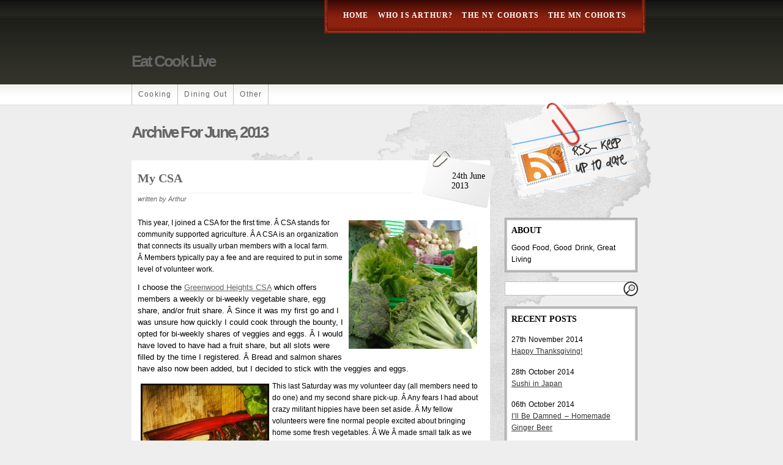

--- FILE ---
content_type: text/html; charset=UTF-8
request_url: http://www.eatcooklive.com/?m=201306
body_size: 13309
content:
<!DOCTYPE html PUBLIC "-//W3C//DTD XHTML 1.0 Transitional//EN" "http://www.w3.org/TR/xhtml1/DTD/xhtml1-transitional.dtd">
<html xmlns="http://www.w3.org/1999/xhtml" lang="en-US">

<head profile="http://gmpg.org/xfn/11">
<meta http-equiv="Content-Type" content="text/html; charset=UTF-8" />

<title>Eat Cook Live   &raquo; 2013 &raquo; June</title>

<link rel="stylesheet" href="http://www.eatcooklive.com/wp-content/themes/fresh-editorial/style.css" type="text/css" media="screen" />
<link rel="alternate" type="application/rss+xml" title="Eat Cook Live RSS Feed" href="http://www.eatcooklive.com/?feed=rss2" />
<link rel="pingback" href="http://www.eatcooklive.com/xmlrpc.php" />
<!--[if lt IE 7.]>
<script defer type="text/javascript" src="http://www.eatcooklive.com/wp-content/themes/fresh-editorial/includes/js/pngfix.js"></script>
<![endif]-->
<meta name='robots' content='max-image-preview:large' />
<link rel='dns-prefetch' href='//platform-api.sharethis.com' />
<style id='wp-img-auto-sizes-contain-inline-css' type='text/css'>
img:is([sizes=auto i],[sizes^="auto," i]){contain-intrinsic-size:3000px 1500px}
/*# sourceURL=wp-img-auto-sizes-contain-inline-css */
</style>
<style id='wp-emoji-styles-inline-css' type='text/css'>

	img.wp-smiley, img.emoji {
		display: inline !important;
		border: none !important;
		box-shadow: none !important;
		height: 1em !important;
		width: 1em !important;
		margin: 0 0.07em !important;
		vertical-align: -0.1em !important;
		background: none !important;
		padding: 0 !important;
	}
/*# sourceURL=wp-emoji-styles-inline-css */
</style>
<style id='wp-block-library-inline-css' type='text/css'>
:root{--wp-block-synced-color:#7a00df;--wp-block-synced-color--rgb:122,0,223;--wp-bound-block-color:var(--wp-block-synced-color);--wp-editor-canvas-background:#ddd;--wp-admin-theme-color:#007cba;--wp-admin-theme-color--rgb:0,124,186;--wp-admin-theme-color-darker-10:#006ba1;--wp-admin-theme-color-darker-10--rgb:0,107,160.5;--wp-admin-theme-color-darker-20:#005a87;--wp-admin-theme-color-darker-20--rgb:0,90,135;--wp-admin-border-width-focus:2px}@media (min-resolution:192dpi){:root{--wp-admin-border-width-focus:1.5px}}.wp-element-button{cursor:pointer}:root .has-very-light-gray-background-color{background-color:#eee}:root .has-very-dark-gray-background-color{background-color:#313131}:root .has-very-light-gray-color{color:#eee}:root .has-very-dark-gray-color{color:#313131}:root .has-vivid-green-cyan-to-vivid-cyan-blue-gradient-background{background:linear-gradient(135deg,#00d084,#0693e3)}:root .has-purple-crush-gradient-background{background:linear-gradient(135deg,#34e2e4,#4721fb 50%,#ab1dfe)}:root .has-hazy-dawn-gradient-background{background:linear-gradient(135deg,#faaca8,#dad0ec)}:root .has-subdued-olive-gradient-background{background:linear-gradient(135deg,#fafae1,#67a671)}:root .has-atomic-cream-gradient-background{background:linear-gradient(135deg,#fdd79a,#004a59)}:root .has-nightshade-gradient-background{background:linear-gradient(135deg,#330968,#31cdcf)}:root .has-midnight-gradient-background{background:linear-gradient(135deg,#020381,#2874fc)}:root{--wp--preset--font-size--normal:16px;--wp--preset--font-size--huge:42px}.has-regular-font-size{font-size:1em}.has-larger-font-size{font-size:2.625em}.has-normal-font-size{font-size:var(--wp--preset--font-size--normal)}.has-huge-font-size{font-size:var(--wp--preset--font-size--huge)}.has-text-align-center{text-align:center}.has-text-align-left{text-align:left}.has-text-align-right{text-align:right}.has-fit-text{white-space:nowrap!important}#end-resizable-editor-section{display:none}.aligncenter{clear:both}.items-justified-left{justify-content:flex-start}.items-justified-center{justify-content:center}.items-justified-right{justify-content:flex-end}.items-justified-space-between{justify-content:space-between}.screen-reader-text{border:0;clip-path:inset(50%);height:1px;margin:-1px;overflow:hidden;padding:0;position:absolute;width:1px;word-wrap:normal!important}.screen-reader-text:focus{background-color:#ddd;clip-path:none;color:#444;display:block;font-size:1em;height:auto;left:5px;line-height:normal;padding:15px 23px 14px;text-decoration:none;top:5px;width:auto;z-index:100000}html :where(.has-border-color){border-style:solid}html :where([style*=border-top-color]){border-top-style:solid}html :where([style*=border-right-color]){border-right-style:solid}html :where([style*=border-bottom-color]){border-bottom-style:solid}html :where([style*=border-left-color]){border-left-style:solid}html :where([style*=border-width]){border-style:solid}html :where([style*=border-top-width]){border-top-style:solid}html :where([style*=border-right-width]){border-right-style:solid}html :where([style*=border-bottom-width]){border-bottom-style:solid}html :where([style*=border-left-width]){border-left-style:solid}html :where(img[class*=wp-image-]){height:auto;max-width:100%}:where(figure){margin:0 0 1em}html :where(.is-position-sticky){--wp-admin--admin-bar--position-offset:var(--wp-admin--admin-bar--height,0px)}@media screen and (max-width:600px){html :where(.is-position-sticky){--wp-admin--admin-bar--position-offset:0px}}

/*# sourceURL=wp-block-library-inline-css */
</style>
<style id='classic-theme-styles-inline-css' type='text/css'>
/*! This file is auto-generated */
.wp-block-button__link{color:#fff;background-color:#32373c;border-radius:9999px;box-shadow:none;text-decoration:none;padding:calc(.667em + 2px) calc(1.333em + 2px);font-size:1.125em}.wp-block-file__button{background:#32373c;color:#fff;text-decoration:none}
/*# sourceURL=/wp-includes/css/classic-themes.min.css */
</style>
<link rel='stylesheet' id='really_simple_share_style-css' href='http://www.eatcooklive.com/wp-content/plugins/really-simple-facebook-twitter-share-buttons/style.css?ver=6.9' type='text/css' media='all' />
<script type="text/javascript" src="//platform-api.sharethis.com/js/sharethis.js#source=googleanalytics-wordpress#product=ga" id="googleanalytics-platform-sharethis-js"></script>
<link rel="https://api.w.org/" href="http://www.eatcooklive.com/index.php?rest_route=/" /><link rel="EditURI" type="application/rsd+xml" title="RSD" href="http://www.eatcooklive.com/xmlrpc.php?rsd" />
<meta name="generator" content="WordPress 6.9" />
<style>form .message-textarea {display: none !important; }</style>
<script type="text/javascript">
        //<![CDATA[
        
      !function(d,s,id){var js,fjs=d.getElementsByTagName(s)[0];if(!d.getElementById(id)){js=d.createElement(s);js.id=id;js.src="https://platform.twitter.com/widgets.js";fjs.parentNode.insertBefore(js,fjs);}}(document,"script","twitter-wjs");
      
      window.___gcfg = {lang: "en"};
		  (function() {
		    var po = document.createElement("script"); po.type = "text/javascript"; po.async = true;
		    po.src = "https://apis.google.com/js/plusone.js";
		    var s = document.getElementsByTagName("script")[0]; s.parentNode.insertBefore(po, s);
		  })();
      
        //]]>
  		</script><script>
(function() {
	(function (i, s, o, g, r, a, m) {
		i['GoogleAnalyticsObject'] = r;
		i[r] = i[r] || function () {
				(i[r].q = i[r].q || []).push(arguments)
			}, i[r].l = 1 * new Date();
		a = s.createElement(o),
			m = s.getElementsByTagName(o)[0];
		a.async = 1;
		a.src = g;
		m.parentNode.insertBefore(a, m)
	})(window, document, 'script', 'https://google-analytics.com/analytics.js', 'ga');

	ga('create', 'UA-39398088-1', 'auto');
			ga('send', 'pageview');
	})();
</script>
</head>
<body>

	<div id="wrapper">
		<div id="headertag">
			<div id="toptag">

			</div>
		</div>
		<div id="header">
			<div id="topheader">
				<div id="mainnavigationleft">
				</div>
				<div id="mainnavigation">
					<ul>

						<li><a href="http://www.eatcooklive.com/">Home</a></li>
						<li class="page_item page-item-6"><a href="http://www.eatcooklive.com/?page_id=6">Who Is Arthur?</a></li>
<li class="page_item page-item-37"><a href="http://www.eatcooklive.com/?page_id=37">The NY Cohorts</a></li>
<li class="page_item page-item-66"><a href="http://www.eatcooklive.com/?page_id=66">The MN Cohorts</a></li>

					</ul>
				</div>
				<div id="mainnavigationright">
				</div>
			</div>
			<div id="logo">
				<div id="title">
											<h2><a href="http://www.eatcooklive.com/">Eat Cook Live</a></h2>
									</div>
			</div>
			<div id="navigation">
				<ul>
						<li class="cat-item cat-item-3"><a href="http://www.eatcooklive.com/?cat=3">Cooking</a>
</li>
	<li class="cat-item cat-item-5"><a href="http://www.eatcooklive.com/?cat=5">Dining Out</a>
</li>
	<li class="cat-item cat-item-1"><a href="http://www.eatcooklive.com/?cat=1">Other</a>
</li>
					<li><!-- always leave empty --></li>
				</ul>
			</div>
		</div>

		<div id="content">
			<div id="contentleft">

				<div class="blogpostwrapper">


	
					<div id="title2">


												  							<h1 class="pagetitle">Archive for June, 2013</h1>
						  
					</div>

		
					<div class="blogpost">
						<div class="blogtitle">
							<h2><a href="http://www.eatcooklive.com/?p=912" rel="bookmark" title="Permanent Link to My CSA">My CSA</a></h2>
						</div>
						<div class="datetab">
							<div class="blogdate">
								24th June							</div>
							<div class="blogdateyear">
								2013							</div>
						</div>
						<div class="blogauthor">
							written by Arthur						</div>
						<div class="blogcontent">
							<p><a href="http://www.eatcooklive.com/wp-content/uploads/2013/06/CSA.jpg"><img decoding="async" class="alignright  wp-image-913" style="margin: 5px;" alt="CSA" src="http://www.eatcooklive.com/wp-content/uploads/2013/06/CSA-300x300.jpg" width="210" height="210" srcset="http://www.eatcooklive.com/wp-content/uploads/2013/06/CSA-300x300.jpg 300w, http://www.eatcooklive.com/wp-content/uploads/2013/06/CSA-150x150.jpg 150w, http://www.eatcooklive.com/wp-content/uploads/2013/06/CSA.jpg 1024w" sizes="(max-width: 210px) 100vw, 210px" /></a>This year, I joined a CSA for the first time. Â CSA stands for community supported agriculture. Â A CSA is an organization that connects its usually urban members with a local farm. Â Members typically pay a fee and are required to put in some level of volunteer work.</p>
<p><span style="font-size: 13px;">I choose the <a href="http://greenwoodheightscsa.org/">Greenwood Heights CSA</a> which offers members a weekly or bi-weekly vegetable share, egg share, and/or fruit share. Â Since it was my first go and I was unsure how quickly I could cook through the bounty, I opted for bi-weekly shares of veggies and eggs. Â I would have loved to have had a fruit share, but all slots were filled by the time I registered. Â Bread and salmon shares have also now been added, but I decided to stick with the veggies and eggs.<br />
</span></p>
<p><a href="http://www.eatcooklive.com/wp-content/uploads/2013/06/chard.jpg"><img decoding="async" class="wp-image-914 alignleft" style="margin: 5px;" alt="chard" src="http://www.eatcooklive.com/wp-content/uploads/2013/06/chard-300x300.jpg" width="210" height="210" srcset="http://www.eatcooklive.com/wp-content/uploads/2013/06/chard-300x300.jpg 300w, http://www.eatcooklive.com/wp-content/uploads/2013/06/chard-150x150.jpg 150w, http://www.eatcooklive.com/wp-content/uploads/2013/06/chard.jpg 1024w" sizes="(max-width: 210px) 100vw, 210px" /></a></p>
<p>This last Saturday was my volunteer day (all members need to do one) and my second share pick-up. Â Any fears I had about crazy militant hippies have been set aside. Â My fellow volunteers were fine normal people excited about bringing home some fresh vegetables. Â We Â made small talk as we refilled the vegetable bins depleted by the other members throughout the morning.</p>
<p>The produce this was week was beautiful&#8211;in aromas and colors. The full green smell of fresh veggies is incomparable to the stale smell at too many grocery stores. Â Bright colors. The <a href="http://en.wikipedia.org/wiki/Chard">chard</a>, in particular, was vivid. Chard is a vegetable I&#8217;ve never bothered to look at much less cook. I should have. Richly colored red, yellow, and orange steams vine their way in to rich green leaves. Â The flavor is a little mild, but nothing that salt, onion, garlic, and maybe a little bacon can&#8217;t fix.</p>
<p>A perk of volunteering is being able to take a split of any leftovers. Â My fridge is stocked with veggies for the week. Â Already, chard has been grilled, salads made, garlic scapes mixed into burgers, and kimchi set-up to ferment. Â I can&#8217;t wait to see the treats coming out of the ground in two weeks.</p>
							<div class="blogtags">
								Tags: <a href="http://www.eatcooklive.com/?tag=csa" rel="tag">CSA</a>							</div>
						</div>
						<div class="blogdivide">
						</div>
						<div class="blogstrip">
							<div class="blogcomments">
								<a href="http://www.eatcooklive.com/?p=912#respond">0 Comments</a>							</div>
							<div class="blogcategory">
								<a href="http://www.eatcooklive.com/?cat=1" rel="category">Other</a>							</div>
						</div>
					</div>

					
					<div class="blogpost">
						<div class="blogtitle">
							<h2><a href="http://www.eatcooklive.com/?p=910" rel="bookmark" title="Permanent Link to Banana Bread">Banana Bread</a></h2>
						</div>
						<div class="datetab">
							<div class="blogdate">
								19th June							</div>
							<div class="blogdateyear">
								2013							</div>
						</div>
						<div class="blogauthor">
							written by Arthur						</div>
						<div class="blogcontent">
							<p>&#8216;Tis the season. Â Summer. Â Where the table life of bananas drops to days. Â I can&#8217;t think of a better way use those aging bananas than banana bread. Â The recipe below comes from America&#8217;s Test Kitchen and yields a tasty moist loaf.</p>
<p>&#8212;&#8212;&#8212;&#8212;&#8212;&#8212;&#8212;&#8212;&#8212;&#8212;&#8212;&#8212;&#8212;&#8212;&#8212;&#8212;&#8211;</p>
<p><em style="font-size: 13px;">Ingredients:</em></p>
<ul>
<li><span style="font-size: 13px;">2 cups all-purpose flour</span></li>
<li>3/4 cup sugar</li>
<li>3/4 teaspoon baking soda</li>
<li>1/2 teaspoon salt</li>
<li>3 very ripe bananas, mashed well</li>
<li>6 tablespoons unsalted butter, melted and cooled</li>
<li>2 large eggs, lightly beaten</li>
<li>1/4 cup plain yogurt</li>
<li>1 teaspoon vanilla extract</li>
</ul>
<p><em>Directions:</em></p>
<ol>
<li><span style="font-size: 13px;">Adjust the oven rack to the lower-middle position and heat the oven to 350 degrees. Â Generously coat an 8 1/2 by 4 1/2-inch loaf pan with vegetable oil spray.</span></li>
<li>Whisk the flour, sugar, baking soda, and salt together in a large bowl. Â Whisk the mashed bananas, melted butter, eggs, yogurt, and vanilla together in a separate bowl. Â Gently fold the banana mixture into the flour mixture with a rubber spatula until just combined. Â Don&#8217;t over mix; the batter will look thick and chunky.</li>
<li>Scrape the batter into the prepared pan and smooth the top. Â Bake until golden brown and a toothpick inserted into the center comes out with just a few crumbs attached, about 55 minutes.</li>
<li>Let the loaf cool in the pan for 10 minutes before unmolding onto a wire rack to cool for 1 hour.</li>
</ol>
<p>There is an option where you can add nuts (1/2 cup walnuts, toasted and chopped), if you&#8217;re into that kind of thing. Â As a person of moral character, I am not.</p>
<p>&nbsp;</p>
							<div class="blogtags">
								Tags: <a href="http://www.eatcooklive.com/?tag=arthurs-easy-bake-oven" rel="tag">Arthur's Easy Bake Oven</a>, <a href="http://www.eatcooklive.com/?tag=baking" rel="tag">baking</a>, <a href="http://www.eatcooklive.com/?tag=quick-bread" rel="tag">quick bread</a>							</div>
						</div>
						<div class="blogdivide">
						</div>
						<div class="blogstrip">
							<div class="blogcomments">
								<a href="http://www.eatcooklive.com/?p=910#respond">0 Comments</a>							</div>
							<div class="blogcategory">
								<a href="http://www.eatcooklive.com/?cat=3" rel="category">Cooking</a>							</div>
						</div>
					</div>

					
					<div class="blogpost">
						<div class="blogtitle">
							<h2><a href="http://www.eatcooklive.com/?p=908" rel="bookmark" title="Permanent Link to Tuna Pasta Salad">Tuna Pasta Salad</a></h2>
						</div>
						<div class="datetab">
							<div class="blogdate">
								12th June							</div>
							<div class="blogdateyear">
								2013							</div>
						</div>
						<div class="blogauthor">
							written by Arthur						</div>
						<div class="blogcontent">
							<p>This tuna pasta salad is one of my summer staples. Â It&#8217;s great with some grilling. Â Prefect to have in the fridge for a quick no cook meal on a hot day. Â Prefect for a midnight snack, if you&#8217;re my roomate Nick and your girlfriend recently started sleeping over. I wish I could say that I learned how to make this dish during my days in Minnesota (it has the word salad in the name and mayo as a significant ingredient), but this came to me from an East Coaster.</p>
<p>The below is a rough sketch for the salad. Â Use whatever portions of ingredients suit your taste.</p>
<p><i>Ingredients:</i></p>
<ul>
<li><span style="line-height: 13px;">Small red onion, minced</span></li>
<li>3-4 stocks of celery, chopped</li>
<li>3 5 oz. cans of tuna, drained</li>
<li>1 pound bow tie pasta, cooked</li>
<li>1 1/2 cups of mayonnaise</li>
</ul>
<p><i>Directions:</i></p>
<p>Mix it all together in a bowl. Â Chill in the fridge. Â And enjoy. Â (I like mine with a little Louisiana style hot sauce.)</p>
							<div class="blogtags">
								Tags: <a href="http://www.eatcooklive.com/?tag=pasta-salad" rel="tag">pasta salad</a>, <a href="http://www.eatcooklive.com/?tag=tuna" rel="tag">tuna</a>							</div>
						</div>
						<div class="blogdivide">
						</div>
						<div class="blogstrip">
							<div class="blogcomments">
								<a href="http://www.eatcooklive.com/?p=908#respond">0 Comments</a>							</div>
							<div class="blogcategory">
								<a href="http://www.eatcooklive.com/?cat=3" rel="category">Cooking</a>							</div>
						</div>
					</div>

					
					<div class="blogpost">
						<div class="blogtitle">
							<h2><a href="http://www.eatcooklive.com/?p=902" rel="bookmark" title="Permanent Link to Quick Mushroom Ragu">Quick Mushroom Ragu</a></h2>
						</div>
						<div class="datetab">
							<div class="blogdate">
								9th June							</div>
							<div class="blogdateyear">
								2013							</div>
						</div>
						<div class="blogauthor">
							written by Loren						</div>
						<div class="blogcontent">
							<p>My favorite food group, bar none, is meat. I know that&#8217;s a distinctly American and distinctly unhealthy predilection, and it&#8217;s something I&#8217;m focusing on trying to change as I lose weight (down 25 pounds!).Â  But there is something so satisfying about the look, smell and feel of meat which is so hard to duplicate. Even as I try to add more vegetarian recipes to my repertoire, IÂ  do my find myself noticing the lack of meat in those dishes.Â  One way I&#8217;ve found to try to replace that is by using mushrooms. Mushrooms have a somewhat similar, earthy flavor, and portobellos specifically also have a very meaty, toothsome texture.</p>
<p>This recipe, from America&#8217;s Test Kitchen,Â  makes a fantastic pasta sauce using very little meat, and in a very short amount of time for a ragu. The time you spend caramelizing the tomato paste helps develop very deep and complex flavors without having to spend hours simmering away.</p>
<p>1 oz dried porcini mushrooms<br />
1 cup of chicken broth or stock</p>
<div id="attachment_905" style="width: 236px" class="wp-caption alignright"><a href="http://www.eatcooklive.com/wp-content/uploads/2013/06/mgo.jpg"><img fetchpriority="high" decoding="async" aria-describedby="caption-attachment-905" class="size-medium wp-image-905" alt="Muir Glen Organic consistently wins the taste tests at America's Test Kitchen, so I stick with that brand." src="http://www.eatcooklive.com/wp-content/uploads/2013/06/mgo-226x300.jpg" width="226" height="300" srcset="http://www.eatcooklive.com/wp-content/uploads/2013/06/mgo-226x300.jpg 226w, http://www.eatcooklive.com/wp-content/uploads/2013/06/mgo.jpg 378w" sizes="(max-width: 226px) 100vw, 226px" /></a><p id="caption-attachment-905" class="wp-caption-text">Muir Glen Organic consistently wins the canned tomato taste tests at America&#8217;s Test Kitchen, so I stick with that brand.</p></div>
<p>4 oz pancetta, cut into 1/2 inch dice<br />
2 portobello caps, gills and stem removed, cut into 1/2 inch dice<br />
3 tbsp extra virgin olive oil<br />
4 garlic cloves, sliced<br />
1 tbsp tomato paste<br />
2 tsp minced fresh rosemary<br />
1 2lb can of whole peeled tomatoes<br />
Splash of red wine (optional)</p>
<p>First, add your dried porcinis to a bowl, and add the chicken broth. Cover with plastic wrap, poke a few holes to vent, then microwave on high for 1 minute and allow it to steep in the broth for 10 minutes. Remove the mushrooms with a slotted spoon, then run the broth through a sieve and coffee filter, set over a bowl to reserve the liquid. Chop the porcinis, and set aside.</p>
<p>Use a spoon to scrape the gills out of 2 large portobello caps, then cut into 1/2 inch dice and set aside.</p>
<p>Pre heat a large skillet over medium heat, then add the diced pancetta. Allow the fat to render and the meat to brown for about 10 minutes, stirring occasionally.Â  AddÂ  the mushrooms , olive oil, garlic, tomato paste and rosemary and stir to combine. This should be cooked over medium heat for 7 minute or so until the tomato paste begins to caramelize and brown.</p>
<p>Now add the can of tomatoes which you have crushed byÂ  hand, along with either the juice of left in the can, or a splash of red wine, as well as the chicken broth which you rehydrated the mushrooms with. Bring the sauce to a simmer and reduce heat to medium low, then allow to thicken for 20 minutes or so. Salt and pepper to taste. You may also need to skim off some fat from the top of the sauce depending on how much rendered out of the pancetta.</p>
<p>Reserve a few tablespoons of the pasta water to thin the sauce to the consistency you desire before serving.</p>
<p>You can garnish your plate with some basil chiffonades and grated Pecorino Romano or Parmigianino if you like. But with or without, you will love this and make it again.</p>
<p style="text-align: center;"><a href="http://www.eatcooklive.com/wp-content/uploads/2013/06/2013-06-01-19.27.11.jpg"><img loading="lazy" decoding="async" class="aligncenter  wp-image-903" alt="Mushroom Ragu" src="http://www.eatcooklive.com/wp-content/uploads/2013/06/2013-06-01-19.27.11-768x1024.jpg" width="538" height="717" srcset="http://www.eatcooklive.com/wp-content/uploads/2013/06/2013-06-01-19.27.11-768x1024.jpg 768w, http://www.eatcooklive.com/wp-content/uploads/2013/06/2013-06-01-19.27.11-225x300.jpg 225w, http://www.eatcooklive.com/wp-content/uploads/2013/06/2013-06-01-19.27.11.jpg 1920w" sizes="auto, (max-width: 538px) 100vw, 538px" /></a></p>
							<div class="blogtags">
															</div>
						</div>
						<div class="blogdivide">
						</div>
						<div class="blogstrip">
							<div class="blogcomments">
								<a href="http://www.eatcooklive.com/?p=902#respond">0 Comments</a>							</div>
							<div class="blogcategory">
								<a href="http://www.eatcooklive.com/?cat=3" rel="category">Cooking</a>, <a href="http://www.eatcooklive.com/?cat=1" rel="category">Other</a>							</div>
						</div>
					</div>

					
					<div class="blogpost">
						<div class="blogtitle">
							<h2><a href="http://www.eatcooklive.com/?p=893" rel="bookmark" title="Permanent Link to Creamy Tomato Soup, Homemade">Creamy Tomato Soup, Homemade</a></h2>
						</div>
						<div class="datetab">
							<div class="blogdate">
								4th June							</div>
							<div class="blogdateyear">
								2013							</div>
						</div>
						<div class="blogauthor">
							written by Arthur						</div>
						<div class="blogcontent">
							<p><a href="http://www.eatcooklive.com/wp-content/uploads/2013/06/Tomato-Soup.jpg"><img loading="lazy" decoding="async" class="alignright size-medium wp-image-907" style="margin: 5px; border: 2px solid black;" alt="Tomato Soup" src="http://www.eatcooklive.com/wp-content/uploads/2013/06/Tomato-Soup-300x300.jpg" width="300" height="300" srcset="http://www.eatcooklive.com/wp-content/uploads/2013/06/Tomato-Soup-300x300.jpg 300w, http://www.eatcooklive.com/wp-content/uploads/2013/06/Tomato-Soup-150x150.jpg 150w, http://www.eatcooklive.com/wp-content/uploads/2013/06/Tomato-Soup.jpg 1024w" sizes="auto, (max-width: 300px) 100vw, 300px" /></a>Every once and a while, I take a mouthful of something I&#8217;ve cooked and think &#8220;damn, I can&#8217;t believe I made this.&#8221;Â Â The food tastes better than I would expect from myself.Â  Hell, it tastes better than I expect from aÂ restaurant. This happened to me a few weeks back when I took my first bite of my first homemade tomato soup.</p>
<p>When it comes to tomato soup, Iâ€™m used to the canned varietyâ€”usually Campbellâ€™s or, if Iâ€™m feeling fancy, Progresso.Â  Itâ€™s been my lunch time meal at <a href="http://www.haleandhearty.com/">Heal and Hearty</a> more times than I can count.Â  But the creamy tomato soup from the Americaâ€™s Test Kitchen cookbook, fresh off the stove, blows these away.Â  The flavor is slightly sweet, savory, and full of <a href="http://en.wikipedia.org/wiki/Umami">umami</a>. Â A little fresh baked bread was the near perfect pairing (though some grilled cheese might beÂ necessary).</p>
<p>The recipe advises the soup should take 50 minutes. Â It was my first go at the recipe, I was baking bread, and distracted by the apartment&#8217;s new canine addition, so it took me a bit longer. Â America&#8217;s Test Kitchen recommends that you can take the soup most of the way to completion (through step two), refrigerateÂ or freeze, andÂ complete with the cream when ready to serve.</p>
<p><em>Ingredients:</em></p>
<ul>
<li>4 tablespoons (1/2 stick) unsalted butter</li>
<li>2 (28-ounce) cans diced tomatoes drained, <span style="text-decoration: underline;">3 cups juice reserved</span></li>
<li>1 onion, chopped fine</li>
<li>2 tablespoons light brown sugar</li>
<li>1 tablesp0on tomato paste</li>
<li>2 tablesspoons all-purpose flour</li>
<li>1 3/4 cups low sodium chicken broth</li>
<li>1/2 cup heavey cream</li>
</ul>
<p><em>Directions:</em></p>
<ol>
<li>Melt the butter in a large Dutch oven over medium-high heat.Â  Add the drained tomatoes, onion, brown sugar, and tomato paste.Â  Cook, stirring occasionally, until the onion is softened and the tomatoes begin to caramelize, about 15 minutes.</li>
<li>Stir in the flour and cook for 1 minute.Â  Slowly stir in the broth and the reserve tomato juice, scraping up any brown bits.Â  Bring to a simmer, cover, and cook for 10 minutes.Â  Puree the soup in a bleeder or food processor until smooth.Â  (You can also use an immersion blender, which doesn&#8217;t make for as smooth of a puree, which I actually prefer here.)</li>
<li>Return the pureed soup to the pot (if you didn&#8217;t use an immersion blender) and stir in the cream.Â  Bring to a brief simmer, then remove from heat.Â  Season with salt, pepper, and cayenne to taste before serving.</li>
</ol>
							<div class="blogtags">
								Tags: <a href="http://www.eatcooklive.com/?tag=americas-test-kitchen" rel="tag">America's Test Kitchen</a>, <a href="http://www.eatcooklive.com/?tag=soup" rel="tag">soup</a>, <a href="http://www.eatcooklive.com/?tag=tomato" rel="tag">tomato</a>, <a href="http://www.eatcooklive.com/?tag=tomato-soup" rel="tag">tomato soup</a>							</div>
						</div>
						<div class="blogdivide">
						</div>
						<div class="blogstrip">
							<div class="blogcomments">
								<a href="http://www.eatcooklive.com/?p=893#respond">0 Comments</a>							</div>
							<div class="blogcategory">
								<a href="http://www.eatcooklive.com/?cat=3" rel="category">Cooking</a>							</div>
						</div>
					</div>

					
					<div class="blogpost">
						<div class="blogtitle">
							<h2><a href="http://www.eatcooklive.com/?p=897" rel="bookmark" title="Permanent Link to I&#8217;m Back!">I&#8217;m Back!</a></h2>
						</div>
						<div class="datetab">
							<div class="blogdate">
								3rd June							</div>
							<div class="blogdateyear">
								2013							</div>
						</div>
						<div class="blogauthor">
							written by Arthur						</div>
						<div class="blogcontent">
							<p><a href="http://www.eatcooklive.com/wp-content/uploads/2013/06/Back-Yard.jpg"><img loading="lazy" decoding="async" class="size-medium wp-image-898 alignleft" style="margin: 5px;" alt="Back Yard" src="http://www.eatcooklive.com/wp-content/uploads/2013/06/Back-Yard-300x300.jpg" width="300" height="300" srcset="http://www.eatcooklive.com/wp-content/uploads/2013/06/Back-Yard-300x300.jpg 300w, http://www.eatcooklive.com/wp-content/uploads/2013/06/Back-Yard-150x150.jpg 150w, http://www.eatcooklive.com/wp-content/uploads/2013/06/Back-Yard.jpg 480w" sizes="auto, (max-width: 300px) 100vw, 300px" /></a>It&#8217;s been a long busy spring, but I&#8217;m done with my exam (<a href="http://en.wikipedia.org/wiki/Chartered_Financial_Analyst">CFA, level I</a>)Â and it&#8217;s summer!Â  Â </p>
<p>Sunday morning, Nick, Becca in and I cleaned our much neglected shed.Â  Sunday evening, Nick, Stu, and I built a picnic table and assembled the new grill.Â  The yard is ready for friends and food.</p>
<p>Since, early March, while I&#8217;ve been neglecting the blog, I engaged in a weight challenge at work.Â  While I ended-up taking third (measured as percent of weight lost) and missed the $750 pool, losing 20 pounds over the three months is prize enough.Â  The weight loss was almost all driven by changes in diet.Â  Maybe it deserves a post, but it was through the boring obvious means: cut out (down) the booze, cooking almost all my meals,Â lower the in-take of carbs, lower the in-take of meat, lots of veggies, eat close to the ground, etc.Â  Though I can say I&#8217;ve learned to eat healthy without feeling deprived, I canâ€™t wait for some cheeseburgers fresh of the grill.</p>
<p>I&#8217;m looking forward to an epic summer.</p>
<p><iframe loading="lazy" title="LL COOL J - Mama Said Knock You Out (Official Music Video)" width="500" height="281" src="https://www.youtube.com/embed/vimZj8HW0Kg?feature=oembed" frameborder="0" allow="accelerometer; autoplay; clipboard-write; encrypted-media; gyroscope; picture-in-picture; web-share" referrerpolicy="strict-origin-when-cross-origin" allowfullscreen></iframe></p>
							<div class="blogtags">
															</div>
						</div>
						<div class="blogdivide">
						</div>
						<div class="blogstrip">
							<div class="blogcomments">
								<a href="http://www.eatcooklive.com/?p=897#respond">0 Comments</a>							</div>
							<div class="blogcategory">
								<a href="http://www.eatcooklive.com/?cat=1" rel="category">Other</a>							</div>
						</div>
					</div>

					
					<div id="paging">

						
						<div id="alignright"></div>
						<div id="alignleft"></div>
					</div>

						
			</div>
		</div>

				<div id="contentright">
	<div id="sidebar">
		<div id="rss" onclick="location.href='http://www.eatcooklive.com/?feed=rss2';" style="cursor:pointer;">
			<img src="http://www.eatcooklive.com/wp-content/themes/fresh-editorial/images/rss.gif" title="RSS Feed" alt="RSS Feed" />
		</div>
		<div id="introductionwrap">
			<div id="introduction">
				<h3>ABOUT</h3>
				<p>
					Good Food,  Good Drink, Great Living				</p>
			</div>
		</div>
		<div id="searchformsidebar">
			<form method="get" id="searchform" action="http://www.eatcooklive.com/">
	<div id="searchmenu">
		<input class="searchbg" type="text" value="" name="s" id="s" />
	</div>
	<div id="searchsubmitbtn">
		<input type="image" src="http://www.eatcooklive.com/wp-content/themes/fresh-editorial/images/magnify.png" alt="Search" />
	</div>
</form>		</div>
		<div id="recentpostswrap">
			<div id="recentposts">
				<h3>RECENT POSTS</h3>
															<div class="recentpostswrap">
							<div class="recentpostsdate">
								27th November 2014							</div>
							<div class="recentpoststitle">
								<a href="http://www.eatcooklive.com/?p=1001" rel="bookmark" title="Permanent link to Happy Thanksgiving!">Happy Thanksgiving!</a>
							</div>
						</div>
										<div class="recentpostswrap">
							<div class="recentpostsdate">
								28th October 2014							</div>
							<div class="recentpoststitle">
								<a href="http://www.eatcooklive.com/?p=996" rel="bookmark" title="Permanent link to Sushi in Japan">Sushi in Japan</a>
							</div>
						</div>
										<div class="recentpostswrap">
							<div class="recentpostsdate">
								06th October 2014							</div>
							<div class="recentpoststitle">
								<a href="http://www.eatcooklive.com/?p=992" rel="bookmark" title="Permanent link to I&#8217;ll Be Damned &#8211; Homemade Ginger Beer">I&#8217;ll Be Damned &#8211; Homemade Ginger Beer</a>
							</div>
						</div>
										<div class="recentpostswrap">
							<div class="recentpostsdate">
								23rd September 2014							</div>
							<div class="recentpoststitle">
								<a href="http://www.eatcooklive.com/?p=989" rel="bookmark" title="Permanent link to A Meal in Buffalo">A Meal in Buffalo</a>
							</div>
						</div>
										<div class="recentpostswrap">
							<div class="recentpostsdate">
								22nd April 2014							</div>
							<div class="recentpoststitle">
								<a href="http://www.eatcooklive.com/?p=983" rel="bookmark" title="Permanent link to Cutting Tomatoes">Cutting Tomatoes</a>
							</div>
						</div>
							</div>
		</div>
		<div id="calendarwrap">
			<div id="calendar">
				<table id="wp-calendar" class="wp-calendar-table">
	<caption>June 2013</caption>
	<thead>
	<tr>
		<th scope="col" aria-label="Monday">M</th>
		<th scope="col" aria-label="Tuesday">T</th>
		<th scope="col" aria-label="Wednesday">W</th>
		<th scope="col" aria-label="Thursday">T</th>
		<th scope="col" aria-label="Friday">F</th>
		<th scope="col" aria-label="Saturday">S</th>
		<th scope="col" aria-label="Sunday">S</th>
	</tr>
	</thead>
	<tbody>
	<tr>
		<td colspan="5" class="pad">&nbsp;</td><td>1</td><td>2</td>
	</tr>
	<tr>
		<td><a href="http://www.eatcooklive.com/?m=20130603" aria-label="Posts published on June 3, 2013">3</a></td><td><a href="http://www.eatcooklive.com/?m=20130604" aria-label="Posts published on June 4, 2013">4</a></td><td>5</td><td>6</td><td>7</td><td>8</td><td><a href="http://www.eatcooklive.com/?m=20130609" aria-label="Posts published on June 9, 2013">9</a></td>
	</tr>
	<tr>
		<td>10</td><td>11</td><td><a href="http://www.eatcooklive.com/?m=20130612" aria-label="Posts published on June 12, 2013">12</a></td><td>13</td><td>14</td><td>15</td><td>16</td>
	</tr>
	<tr>
		<td>17</td><td>18</td><td><a href="http://www.eatcooklive.com/?m=20130619" aria-label="Posts published on June 19, 2013">19</a></td><td>20</td><td>21</td><td>22</td><td>23</td>
	</tr>
	<tr>
		<td><a href="http://www.eatcooklive.com/?m=20130624" aria-label="Posts published on June 24, 2013">24</a></td><td>25</td><td>26</td><td>27</td><td>28</td><td>29</td><td>30</td>
	</tr>
	</tbody>
	</table><nav aria-label="Previous and next months" class="wp-calendar-nav">
		<span class="wp-calendar-nav-prev"><a href="http://www.eatcooklive.com/?m=201304">&laquo; Apr</a></span>
		<span class="pad">&nbsp;</span>
		<span class="wp-calendar-nav-next"><a href="http://www.eatcooklive.com/?m=201307">Jul &raquo;</a></span>
	</nav>			</div>
		</div>
		<div id="widgets">
		<div id="widgetswrap"><div id="widgetsposts"><h2>Tags</h2><div class="tagcloud"><a href="http://www.eatcooklive.com/?tag=arthurs-easy-bake-oven" class="tag-cloud-link tag-link-159 tag-link-position-1" style="font-size: 12.666666666667pt;" aria-label="Arthur&#039;s Easy Bake Oven (5 items)">Arthur&#039;s Easy Bake Oven</a>
<a href="http://www.eatcooklive.com/?tag=asian" class="tag-cloud-link tag-link-52 tag-link-position-2" style="font-size: 15.311111111111pt;" aria-label="Asian (8 items)">Asian</a>
<a href="http://www.eatcooklive.com/?tag=bacon" class="tag-cloud-link tag-link-34 tag-link-position-3" style="font-size: 15.311111111111pt;" aria-label="Bacon (8 items)">Bacon</a>
<a href="http://www.eatcooklive.com/?tag=baking" class="tag-cloud-link tag-link-158 tag-link-position-4" style="font-size: 13.755555555556pt;" aria-label="baking (6 items)">baking</a>
<a href="http://www.eatcooklive.com/?tag=beer" class="tag-cloud-link tag-link-19 tag-link-position-5" style="font-size: 22pt;" aria-label="beer (23 items)">beer</a>
<a href="http://www.eatcooklive.com/?tag=bread" class="tag-cloud-link tag-link-22 tag-link-position-6" style="font-size: 8pt;" aria-label="bread (2 items)">bread</a>
<a href="http://www.eatcooklive.com/?tag=brunch" class="tag-cloud-link tag-link-65 tag-link-position-7" style="font-size: 12.666666666667pt;" aria-label="brunch (5 items)">brunch</a>
<a href="http://www.eatcooklive.com/?tag=burger" class="tag-cloud-link tag-link-16 tag-link-position-8" style="font-size: 11.422222222222pt;" aria-label="burger (4 items)">burger</a>
<a href="http://www.eatcooklive.com/?tag=burgers" class="tag-cloud-link tag-link-67 tag-link-position-9" style="font-size: 9.8666666666667pt;" aria-label="Burgers (3 items)">Burgers</a>
<a href="http://www.eatcooklive.com/?tag=cabbage" class="tag-cloud-link tag-link-48 tag-link-position-10" style="font-size: 8pt;" aria-label="cabbage (2 items)">cabbage</a>
<a href="http://www.eatcooklive.com/?tag=cheap-eats" class="tag-cloud-link tag-link-42 tag-link-position-11" style="font-size: 9.8666666666667pt;" aria-label="cheap eats (3 items)">cheap eats</a>
<a href="http://www.eatcooklive.com/?tag=cheese" class="tag-cloud-link tag-link-35 tag-link-position-12" style="font-size: 17.8pt;" aria-label="cheese (12 items)">cheese</a>
<a href="http://www.eatcooklive.com/?tag=cheese-curds" class="tag-cloud-link tag-link-7 tag-link-position-13" style="font-size: 8pt;" aria-label="cheese curds (2 items)">cheese curds</a>
<a href="http://www.eatcooklive.com/?tag=chicken" class="tag-cloud-link tag-link-50 tag-link-position-14" style="font-size: 16.088888888889pt;" aria-label="Chicken (9 items)">Chicken</a>
<a href="http://www.eatcooklive.com/?tag=chinatown" class="tag-cloud-link tag-link-24 tag-link-position-15" style="font-size: 8pt;" aria-label="Chinatown (2 items)">Chinatown</a>
<a href="http://www.eatcooklive.com/?tag=chinese" class="tag-cloud-link tag-link-49 tag-link-position-16" style="font-size: 11.422222222222pt;" aria-label="Chinese (4 items)">Chinese</a>
<a href="http://www.eatcooklive.com/?tag=coffee" class="tag-cloud-link tag-link-62 tag-link-position-17" style="font-size: 9.8666666666667pt;" aria-label="coffee (3 items)">coffee</a>
<a href="http://www.eatcooklive.com/?tag=cookbook" class="tag-cloud-link tag-link-53 tag-link-position-18" style="font-size: 11.422222222222pt;" aria-label="cookbook (4 items)">cookbook</a>
<a href="http://www.eatcooklive.com/?tag=dessert" class="tag-cloud-link tag-link-111 tag-link-position-19" style="font-size: 9.8666666666667pt;" aria-label="Dessert (3 items)">Dessert</a>
<a href="http://www.eatcooklive.com/?tag=dip" class="tag-cloud-link tag-link-33 tag-link-position-20" style="font-size: 16.088888888889pt;" aria-label="dip (9 items)">dip</a>
<a href="http://www.eatcooklive.com/?tag=easy" class="tag-cloud-link tag-link-13 tag-link-position-21" style="font-size: 12.666666666667pt;" aria-label="Easy (5 items)">Easy</a>
<a href="http://www.eatcooklive.com/?tag=food-truck" class="tag-cloud-link tag-link-87 tag-link-position-22" style="font-size: 9.8666666666667pt;" aria-label="food truck (3 items)">food truck</a>
<a href="http://www.eatcooklive.com/?tag=football" class="tag-cloud-link tag-link-11 tag-link-position-23" style="font-size: 16.711111111111pt;" aria-label="Football (10 items)">Football</a>
<a href="http://www.eatcooklive.com/?tag=french-fries" class="tag-cloud-link tag-link-6 tag-link-position-24" style="font-size: 8pt;" aria-label="French Fries (2 items)">French Fries</a>
<a href="http://www.eatcooklive.com/?tag=funny" class="tag-cloud-link tag-link-72 tag-link-position-25" style="font-size: 17.333333333333pt;" aria-label="funny (11 items)">funny</a>
<a href="http://www.eatcooklive.com/?tag=garlic" class="tag-cloud-link tag-link-92 tag-link-position-26" style="font-size: 11.422222222222pt;" aria-label="garlic (4 items)">garlic</a>
<a href="http://www.eatcooklive.com/?tag=good-meat" class="tag-cloud-link tag-link-56 tag-link-position-27" style="font-size: 11.422222222222pt;" aria-label="Good Meat (4 items)">Good Meat</a>
<a href="http://www.eatcooklive.com/?tag=grilling" class="tag-cloud-link tag-link-15 tag-link-position-28" style="font-size: 12.666666666667pt;" aria-label="grilling (5 items)">grilling</a>
<a href="http://www.eatcooklive.com/?tag=indian" class="tag-cloud-link tag-link-142 tag-link-position-29" style="font-size: 9.8666666666667pt;" aria-label="Indian (3 items)">Indian</a>
<a href="http://www.eatcooklive.com/?tag=italian" class="tag-cloud-link tag-link-27 tag-link-position-30" style="font-size: 15.311111111111pt;" aria-label="Italian (8 items)">Italian</a>
<a href="http://www.eatcooklive.com/?tag=japanese" class="tag-cloud-link tag-link-41 tag-link-position-31" style="font-size: 12.666666666667pt;" aria-label="Japanese (5 items)">Japanese</a>
<a href="http://www.eatcooklive.com/?tag=la-2012" class="tag-cloud-link tag-link-141 tag-link-position-32" style="font-size: 14.533333333333pt;" aria-label="LA 2012 (7 items)">LA 2012</a>
<a href="http://www.eatcooklive.com/?tag=mexican" class="tag-cloud-link tag-link-17 tag-link-position-33" style="font-size: 16.711111111111pt;" aria-label="Mexican (10 items)">Mexican</a>
<a href="http://www.eatcooklive.com/?tag=pasta" class="tag-cloud-link tag-link-14 tag-link-position-34" style="font-size: 14.533333333333pt;" aria-label="Pasta (7 items)">Pasta</a>
<a href="http://www.eatcooklive.com/?tag=pesto" class="tag-cloud-link tag-link-26 tag-link-position-35" style="font-size: 11.422222222222pt;" aria-label="pesto (4 items)">pesto</a>
<a href="http://www.eatcooklive.com/?tag=pizza" class="tag-cloud-link tag-link-40 tag-link-position-36" style="font-size: 16.088888888889pt;" aria-label="pizza (9 items)">pizza</a>
<a href="http://www.eatcooklive.com/?tag=pork" class="tag-cloud-link tag-link-60 tag-link-position-37" style="font-size: 14.533333333333pt;" aria-label="Pork (7 items)">Pork</a>
<a href="http://www.eatcooklive.com/?tag=roast" class="tag-cloud-link tag-link-54 tag-link-position-38" style="font-size: 9.8666666666667pt;" aria-label="roast (3 items)">roast</a>
<a href="http://www.eatcooklive.com/?tag=seafood" class="tag-cloud-link tag-link-43 tag-link-position-39" style="font-size: 18.888888888889pt;" aria-label="Seafood (14 items)">Seafood</a>
<a href="http://www.eatcooklive.com/?tag=soup" class="tag-cloud-link tag-link-23 tag-link-position-40" style="font-size: 13.755555555556pt;" aria-label="soup (6 items)">soup</a>
<a href="http://www.eatcooklive.com/?tag=spicy" class="tag-cloud-link tag-link-45 tag-link-position-41" style="font-size: 9.8666666666667pt;" aria-label="Spicy (3 items)">Spicy</a>
<a href="http://www.eatcooklive.com/?tag=steak" class="tag-cloud-link tag-link-91 tag-link-position-42" style="font-size: 14.533333333333pt;" aria-label="steak (7 items)">steak</a>
<a href="http://www.eatcooklive.com/?tag=sushi" class="tag-cloud-link tag-link-46 tag-link-position-43" style="font-size: 9.8666666666667pt;" aria-label="sushi (3 items)">sushi</a>
<a href="http://www.eatcooklive.com/?tag=the-best-of-2011" class="tag-cloud-link tag-link-103 tag-link-position-44" style="font-size: 17.333333333333pt;" aria-label="The Best of 2011 (11 items)">The Best of 2011</a>
<a href="http://www.eatcooklive.com/?tag=wine" class="tag-cloud-link tag-link-69 tag-link-position-45" style="font-size: 9.8666666666667pt;" aria-label="wine (3 items)">wine</a></div>
</div></div><div id="widgetswrap"><div id="widgetsposts"><h2>Archives</h2>
			<ul>
					<li><a href='http://www.eatcooklive.com/?m=201411'>November 2014</a>&nbsp;(1)</li>
	<li><a href='http://www.eatcooklive.com/?m=201410'>October 2014</a>&nbsp;(2)</li>
	<li><a href='http://www.eatcooklive.com/?m=201409'>September 2014</a>&nbsp;(1)</li>
	<li><a href='http://www.eatcooklive.com/?m=201404'>April 2014</a>&nbsp;(1)</li>
	<li><a href='http://www.eatcooklive.com/?m=201403'>March 2014</a>&nbsp;(1)</li>
	<li><a href='http://www.eatcooklive.com/?m=201402'>February 2014</a>&nbsp;(1)</li>
	<li><a href='http://www.eatcooklive.com/?m=201401'>January 2014</a>&nbsp;(1)</li>
	<li><a href='http://www.eatcooklive.com/?m=201312'>December 2013</a>&nbsp;(4)</li>
	<li><a href='http://www.eatcooklive.com/?m=201311'>November 2013</a>&nbsp;(2)</li>
	<li><a href='http://www.eatcooklive.com/?m=201310'>October 2013</a>&nbsp;(1)</li>
	<li><a href='http://www.eatcooklive.com/?m=201309'>September 2013</a>&nbsp;(1)</li>
	<li><a href='http://www.eatcooklive.com/?m=201308'>August 2013</a>&nbsp;(4)</li>
	<li><a href='http://www.eatcooklive.com/?m=201307'>July 2013</a>&nbsp;(4)</li>
	<li><a href='http://www.eatcooklive.com/?m=201306'>June 2013</a>&nbsp;(6)</li>
	<li><a href='http://www.eatcooklive.com/?m=201304'>April 2013</a>&nbsp;(5)</li>
	<li><a href='http://www.eatcooklive.com/?m=201303'>March 2013</a>&nbsp;(5)</li>
	<li><a href='http://www.eatcooklive.com/?m=201302'>February 2013</a>&nbsp;(1)</li>
	<li><a href='http://www.eatcooklive.com/?m=201301'>January 2013</a>&nbsp;(3)</li>
	<li><a href='http://www.eatcooklive.com/?m=201212'>December 2012</a>&nbsp;(2)</li>
	<li><a href='http://www.eatcooklive.com/?m=201211'>November 2012</a>&nbsp;(13)</li>
	<li><a href='http://www.eatcooklive.com/?m=201210'>October 2012</a>&nbsp;(4)</li>
	<li><a href='http://www.eatcooklive.com/?m=201209'>September 2012</a>&nbsp;(6)</li>
	<li><a href='http://www.eatcooklive.com/?m=201208'>August 2012</a>&nbsp;(3)</li>
	<li><a href='http://www.eatcooklive.com/?m=201207'>July 2012</a>&nbsp;(4)</li>
	<li><a href='http://www.eatcooklive.com/?m=201206'>June 2012</a>&nbsp;(6)</li>
	<li><a href='http://www.eatcooklive.com/?m=201205'>May 2012</a>&nbsp;(10)</li>
	<li><a href='http://www.eatcooklive.com/?m=201204'>April 2012</a>&nbsp;(13)</li>
	<li><a href='http://www.eatcooklive.com/?m=201203'>March 2012</a>&nbsp;(5)</li>
	<li><a href='http://www.eatcooklive.com/?m=201202'>February 2012</a>&nbsp;(5)</li>
	<li><a href='http://www.eatcooklive.com/?m=201201'>January 2012</a>&nbsp;(2)</li>
	<li><a href='http://www.eatcooklive.com/?m=201112'>December 2011</a>&nbsp;(16)</li>
	<li><a href='http://www.eatcooklive.com/?m=201111'>November 2011</a>&nbsp;(8)</li>
	<li><a href='http://www.eatcooklive.com/?m=201110'>October 2011</a>&nbsp;(10)</li>
	<li><a href='http://www.eatcooklive.com/?m=201109'>September 2011</a>&nbsp;(10)</li>
	<li><a href='http://www.eatcooklive.com/?m=201108'>August 2011</a>&nbsp;(12)</li>
	<li><a href='http://www.eatcooklive.com/?m=201104'>April 2011</a>&nbsp;(2)</li>
	<li><a href='http://www.eatcooklive.com/?m=201103'>March 2011</a>&nbsp;(8)</li>
	<li><a href='http://www.eatcooklive.com/?m=201102'>February 2011</a>&nbsp;(7)</li>
	<li><a href='http://www.eatcooklive.com/?m=201101'>January 2011</a>&nbsp;(7)</li>
	<li><a href='http://www.eatcooklive.com/?m=201010'>October 2010</a>&nbsp;(5)</li>
	<li><a href='http://www.eatcooklive.com/?m=201009'>September 2010</a>&nbsp;(8)</li>
	<li><a href='http://www.eatcooklive.com/?m=201008'>August 2010</a>&nbsp;(12)</li>
	<li><a href='http://www.eatcooklive.com/?m=201007'>July 2010</a>&nbsp;(5)</li>
			</ul>

			</div></div>		</div>
	</div>
</div>

		</div>




		
		<div id="footercontent">
			<div id="footerheader">
			</div>
			<div id="footerbg">
				<div class="footercolumn">
					<div id="blogroll">
						<h3>BLOGROLL</h3>
						<ul>
							<li><a href="http://minnesota.publicradio.org/radio/services/the_current/streams.shtml">Cooking Music</a></li>
<li><a href="http://www.thenycmenugirl.com/" title="Where to Dine, and How to Do It!">NYC Menu Girl</a></li>
<li><a href="http://splendidtable.publicradio.org/">The Splendid Table</a></li>
						</ul>
					</div>
				</div>
				<div class="footercolumn">
					<div id="meta">
						<h3>META</h3>
						<ul>
														<li><a href="http://www.eatcooklive.com/wp-login.php">Log in</a></li>
							<li><a href="http://validator.w3.org/check/referer" title="This page validates as XHTML 1.0 Transitional">Valid <abbr title="eXtensible HyperText Markup Language">XHTML</abbr></a></li>
							<li><a href="http://gmpg.org/xfn/"><abbr title="XHTML Friends Network">XFN</abbr></a></li>
							<li><a href="http://wordpress.org/" title="Powered by WordPress, state-of-the-art semantic personal publishing platform.">WordPress</a></li>
													</ul>
					</div>
				</div>
				<div class="footercolumn">
					<div id="archive">
						<h3>ARCHIVE</h3>
						<ul>
								<li><a href='http://www.eatcooklive.com/?m=201411'>November 2014</a></li>
	<li><a href='http://www.eatcooklive.com/?m=201410'>October 2014</a></li>
	<li><a href='http://www.eatcooklive.com/?m=201409'>September 2014</a></li>
	<li><a href='http://www.eatcooklive.com/?m=201404'>April 2014</a></li>
	<li><a href='http://www.eatcooklive.com/?m=201403'>March 2014</a></li>
	<li><a href='http://www.eatcooklive.com/?m=201402'>February 2014</a></li>
	<li><a href='http://www.eatcooklive.com/?m=201401'>January 2014</a></li>
	<li><a href='http://www.eatcooklive.com/?m=201312'>December 2013</a></li>
	<li><a href='http://www.eatcooklive.com/?m=201311'>November 2013</a></li>
	<li><a href='http://www.eatcooklive.com/?m=201310'>October 2013</a></li>
	<li><a href='http://www.eatcooklive.com/?m=201309'>September 2013</a></li>
	<li><a href='http://www.eatcooklive.com/?m=201308'>August 2013</a></li>
	<li><a href='http://www.eatcooklive.com/?m=201307'>July 2013</a></li>
	<li><a href='http://www.eatcooklive.com/?m=201306'>June 2013</a></li>
	<li><a href='http://www.eatcooklive.com/?m=201304'>April 2013</a></li>
	<li><a href='http://www.eatcooklive.com/?m=201303'>March 2013</a></li>
	<li><a href='http://www.eatcooklive.com/?m=201302'>February 2013</a></li>
	<li><a href='http://www.eatcooklive.com/?m=201301'>January 2013</a></li>
	<li><a href='http://www.eatcooklive.com/?m=201212'>December 2012</a></li>
	<li><a href='http://www.eatcooklive.com/?m=201211'>November 2012</a></li>
	<li><a href='http://www.eatcooklive.com/?m=201210'>October 2012</a></li>
	<li><a href='http://www.eatcooklive.com/?m=201209'>September 2012</a></li>
	<li><a href='http://www.eatcooklive.com/?m=201208'>August 2012</a></li>
	<li><a href='http://www.eatcooklive.com/?m=201207'>July 2012</a></li>
	<li><a href='http://www.eatcooklive.com/?m=201206'>June 2012</a></li>
	<li><a href='http://www.eatcooklive.com/?m=201205'>May 2012</a></li>
	<li><a href='http://www.eatcooklive.com/?m=201204'>April 2012</a></li>
	<li><a href='http://www.eatcooklive.com/?m=201203'>March 2012</a></li>
	<li><a href='http://www.eatcooklive.com/?m=201202'>February 2012</a></li>
	<li><a href='http://www.eatcooklive.com/?m=201201'>January 2012</a></li>
	<li><a href='http://www.eatcooklive.com/?m=201112'>December 2011</a></li>
	<li><a href='http://www.eatcooklive.com/?m=201111'>November 2011</a></li>
	<li><a href='http://www.eatcooklive.com/?m=201110'>October 2011</a></li>
	<li><a href='http://www.eatcooklive.com/?m=201109'>September 2011</a></li>
	<li><a href='http://www.eatcooklive.com/?m=201108'>August 2011</a></li>
	<li><a href='http://www.eatcooklive.com/?m=201104'>April 2011</a></li>
	<li><a href='http://www.eatcooklive.com/?m=201103'>March 2011</a></li>
	<li><a href='http://www.eatcooklive.com/?m=201102'>February 2011</a></li>
	<li><a href='http://www.eatcooklive.com/?m=201101'>January 2011</a></li>
	<li><a href='http://www.eatcooklive.com/?m=201010'>October 2010</a></li>
	<li><a href='http://www.eatcooklive.com/?m=201009'>September 2010</a></li>
	<li><a href='http://www.eatcooklive.com/?m=201008'>August 2010</a></li>
	<li><a href='http://www.eatcooklive.com/?m=201007'>July 2010</a></li>
						</ul>
					</div>
				</div>
				<div class="footercolumn">

				</div>
			</div>
		</div>
	</div>


	<div id="footer">
		<div id="footerbottomcontent">
			<p>
				Eat Cook Live is proudly powered by
				<a href="http://wordpress.org/">WordPress</a>
				<br />
				<a title="web designer" href="http://www.brightcherry.co.uk">Web design</a> by Bright<b class="pink">Cherry</b>.
			</p>
		</div>
	</div>





</body>
</html>

--- FILE ---
content_type: text/plain
request_url: https://www.google-analytics.com/j/collect?v=1&_v=j102&a=1110085556&t=pageview&_s=1&dl=http%3A%2F%2Fwww.eatcooklive.com%2F%3Fm%3D201306&ul=en-us%40posix&dt=Eat%20Cook%20Live%20%C2%BB%202013%20%C2%BB%20June&sr=1280x720&vp=1280x720&_u=IEBAAEABAAAAACAAI~&jid=993211142&gjid=518604240&cid=1783135829.1769025459&tid=UA-39398088-1&_gid=1916157529.1769025459&_r=1&_slc=1&z=1359690909
body_size: -286
content:
2,cG-ZX9DGQWGPJ